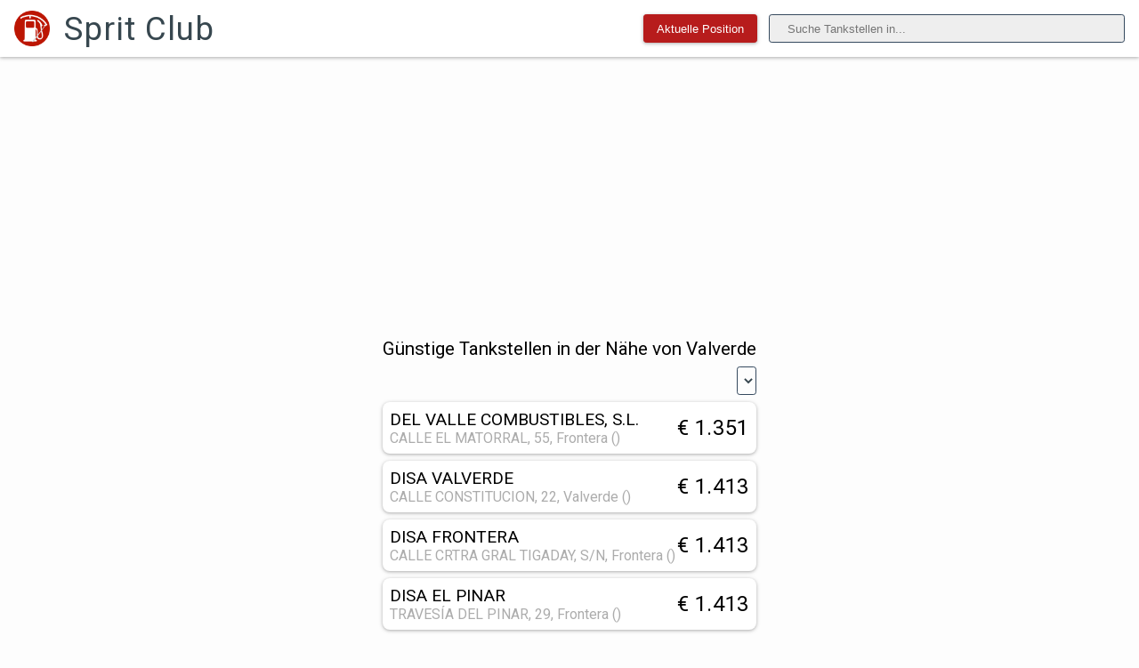

--- FILE ---
content_type: text/html; charset=utf-8
request_url: https://sprit.club/de/l/Valverde
body_size: 4914
content:
<!doctype html>
<html data-n-head-ssr lang="de" data-n-head="lang">
  <head data-n-head="">
    <title data-n-head="true">ᐉ Billig Tanken in Valverde!</title><meta data-n-head="true" charset="utf-8"><meta data-n-head="true" name="viewport" content="width=device-width, initial-scale=1"><meta data-n-head="true" name="theme-color" content="#B71C1C"><meta data-n-head="true" data-hid="charset" charset="utf-8"><meta data-n-head="true" data-hid="mobile-web-app-capable" name="mobile-web-app-capable" content="yes"><meta data-n-head="true" data-hid="apple-mobile-web-app-title" name="apple-mobile-web-app-title" content="Billig Tanken"><meta data-n-head="true" data-hid="og:type" name="og:type" property="og:type" content="website"><meta data-n-head="true" data-hid="og:title" name="og:title" property="og:title" content="Billig Tanken"><meta data-n-head="true" data-hid="og:site_name" name="og:site_name" property="og:site_name" content="Billig Tanken"><meta data-n-head="true" data-hid="og:description" name="og:description" property="og:description" content="Finde die günstigsten Tankstellen in deiner Nähe. Mit dem Spripreisrechner alle Dieselpreise und Benzinpreise vergleichen. Im Web oder auf unserer iOS/Android App."><meta data-n-head="true" data-hid="og:url" name="og:url" property="og:url" content="https://sprit.club"><meta data-n-head="true" data-hid="description" name="description" content="✓ Finde die günstigsten Tankstellen in Valverde. ✓ Alle Dieselpreise und Benzinpreise vergleichen, direkt auf unserer Webseite oder unserer iOS und Android App."><link data-n-head="true" rel="icon" type="image/x-icon" href="/logo_128.png"><link data-n-head="true" rel="preconnect" href="https://www.google-analytics.com" crossorigin="true"><link data-n-head="true" rel="preconnect" href="https://fonts.googleapis.com" crossorigin="true"><link data-n-head="true" rel="manifest" href="/manifest.json"><link data-n-head="true" rel="manifest" href="/_nuxt/manifest.cee7a924.json" data-hid="manifest"><link data-n-head="true" rel="canonical" href="https://sprit.club/de/l/Valverde"><script data-n-head="true" src="https://pagead2.googlesyndication.com/pagead/js/adsbygoogle.js?client=ca-pub-5488680154292935" async="true" crossorigin="anonymous"></script><link rel="preload" href="/_nuxt/3125bddbc91147f1cb03.js" as="script"><link rel="preload" href="/_nuxt/5eb47075ebbf0c10bd9e.js" as="script"><link rel="preload" href="/_nuxt/911b705131274a59c920.js" as="script"><link rel="preload" href="/_nuxt/be2451b96c7016f8702d.js" as="script"><link rel="preload" href="/_nuxt/6ca9ddd1194a7c990e23.js" as="script"><link rel="preload" href="/_nuxt/dba7f18bb320a84eab54.js" as="script"><style data-vue-ssr-id="17cfdfa9:0 45004892:0 45004892:1 33ebed68:0 33ebed68:1 4cbc2de2:0 4cbc2de2:1 74b8b653:0 74b8b653:1 6b9a40ae:0 6b9a40ae:1 0b90645f:0 0b90645f:1 4ba5c267:0 4ba5c267:1">.nuxt-progress{position:fixed;top:0;left:0;right:0;height:2px;width:0;opacity:1;transition:width .1s,opacity .4s;background-color:#b71c1c;z-index:999999}.nuxt-progress.nuxt-progress-notransition{transition:none}.nuxt-progress-failed{background-color:red}
@import url(https://fonts.googleapis.com/css?family=Roboto:100i,400&display=swap);
body{font-family:Roboto,sans-serif;font-size:16px;font-weight:300;background-color:#fdfdfd;-ms-text-size-adjust:100%;-webkit-text-size-adjust:100%;-moz-osx-font-smoothing:grayscale;-webkit-font-smoothing:antialiased;box-sizing:border-box}*,:after,:before{box-sizing:border-box;margin:0}input{width:100%;height:2rem;padding:12px 20px;margin:8px 0;box-sizing:border-box;border-radius:.2rem;border:1px solid #35495e;text-decoration:none}a,input{color:#35495e}@media only screen and (max-width:480px){a{padding-top:.4rem;padding-bottom:1.42rem}}select{border-radius:.2rem;border:1px solid #35495e;color:#35495e}button,select{text-decoration:none;height:2rem}button{border-radius:.2rem;border:1px solid #b71c1c;background-color:#b71c1c;color:#fff;cursor:pointer;white-space:nowrap;box-shadow:0 1px 3px rgba(0,0,0,.15),0 1px 5px rgba(0,0,0,.2)}button:hover{color:#b71c1c;background:none}
@import url(https://fonts.googleapis.com/css?family=Roboto:100i,400&display=swap);
body[data-v-76c60858]{font-family:Roboto,sans-serif;font-size:16px;font-weight:300;background-color:#fdfdfd;-ms-text-size-adjust:100%;-webkit-text-size-adjust:100%;-moz-osx-font-smoothing:grayscale;-webkit-font-smoothing:antialiased;box-sizing:border-box}*[data-v-76c60858],[data-v-76c60858]:after,[data-v-76c60858]:before{box-sizing:border-box;margin:0}input[data-v-76c60858]{width:100%;height:2rem;padding:12px 20px;margin:8px 0;box-sizing:border-box;border-radius:.2rem;border:1px solid #35495e;text-decoration:none}a[data-v-76c60858],input[data-v-76c60858]{color:#35495e}@media only screen and (max-width:480px){a[data-v-76c60858]{padding-top:.4rem;padding-bottom:1.42rem}}select[data-v-76c60858]{border-radius:.2rem;border:1px solid #35495e;color:#35495e}button[data-v-76c60858],select[data-v-76c60858]{text-decoration:none;height:2rem}button[data-v-76c60858]{border-radius:.2rem;border:1px solid #b71c1c;background-color:#b71c1c;color:#fff;cursor:pointer;white-space:nowrap;box-shadow:0 1px 3px rgba(0,0,0,.15),0 1px 5px rgba(0,0,0,.2)}button[data-v-76c60858]:hover{color:#b71c1c;background:none}.header[data-v-76c60858]{justify-content:space-between;padding:.5rem 0;background:#fff;box-shadow:0 1px 3px rgba(0,0,0,.15),0 1px 5px rgba(0,0,0,.2)}.header[data-v-76c60858],.header-title[data-v-76c60858]{display:flex;align-items:center}.header-title[data-v-76c60858]{flex:auto;text-decoration:none;padding:0}.header-search[data-v-76c60858]{display:flex;flex:fit-content}.header-title h1[data-v-76c60858]{font-size:2.3rem;white-space:nowrap;display:block;font-weight:200;color:#37474f;letter-spacing:1px}.header-title img[data-v-76c60858]{width:2.5rem;height:2.5rem;margin:0 1rem}@media only screen and (max-width:500px){.header-spacer[data-v-76c60858]{display:none}.header-search[data-v-76c60858]{display:flex;flex:auto}.header-title h1[data-v-76c60858]{display:none}}
@import url(https://fonts.googleapis.com/css?family=Roboto:100i,400&display=swap);
body[data-v-a63945b2]{font-family:Roboto,sans-serif;font-size:16px;font-weight:300;background-color:#fdfdfd;-ms-text-size-adjust:100%;-webkit-text-size-adjust:100%;-moz-osx-font-smoothing:grayscale;-webkit-font-smoothing:antialiased;box-sizing:border-box}*[data-v-a63945b2],[data-v-a63945b2]:after,[data-v-a63945b2]:before{box-sizing:border-box;margin:0}input[data-v-a63945b2]{width:100%;height:2rem;padding:12px 20px;margin:8px 0;box-sizing:border-box;border-radius:.2rem;border:1px solid #35495e;text-decoration:none}a[data-v-a63945b2],input[data-v-a63945b2]{color:#35495e}@media only screen and (max-width:480px){a[data-v-a63945b2]{padding-top:.4rem;padding-bottom:1.42rem}}select[data-v-a63945b2]{border-radius:.2rem;border:1px solid #35495e;color:#35495e}button[data-v-a63945b2],select[data-v-a63945b2]{text-decoration:none;height:2rem}button[data-v-a63945b2]{border-radius:.2rem;border:1px solid #b71c1c;background-color:#b71c1c;color:#fff;cursor:pointer;white-space:nowrap;box-shadow:0 1px 3px rgba(0,0,0,.15),0 1px 5px rgba(0,0,0,.2)}button[data-v-a63945b2]:hover{color:#b71c1c;background:none}.links[data-v-a63945b2]{padding-top:15px}.search-container[data-v-a63945b2]{display:flex;align-items:center;margin:0 1rem}.my-location[data-v-a63945b2]{display:flex;justify-content:center;flex-direction:column;margin-right:1vw}.my-location .spinner[data-v-a63945b2]{min-width:8rem;height:2.6rem}.my-location .button[data-v-a63945b2]{min-width:8rem}.search-field[data-v-a63945b2]{max-width:25rem;background:#eee}
@import url(https://fonts.googleapis.com/css?family=Roboto:100i,400&display=swap);
body{font-family:Roboto,sans-serif;font-size:16px;font-weight:300;background-color:#fdfdfd;-ms-text-size-adjust:100%;-webkit-text-size-adjust:100%;-moz-osx-font-smoothing:grayscale;-webkit-font-smoothing:antialiased;box-sizing:border-box}*,:after,:before{box-sizing:border-box;margin:0}input{width:100%;height:2rem;padding:12px 20px;margin:8px 0;box-sizing:border-box;border-radius:.2rem;border:1px solid #35495e;text-decoration:none}a,input{color:#35495e}@media only screen and (max-width:480px){a{padding-top:.4rem;padding-bottom:1.42rem}}select{border-radius:.2rem;border:1px solid #35495e;color:#35495e}button,select{text-decoration:none;height:2rem}button{border-radius:.2rem;border:1px solid #b71c1c;background-color:#b71c1c;color:#fff;cursor:pointer;white-space:nowrap;box-shadow:0 1px 3px rgba(0,0,0,.15),0 1px 5px rgba(0,0,0,.2)}button:hover{color:#b71c1c;background:none}.result-page{display:flex;justify-content:center}
@import url(https://fonts.googleapis.com/css?family=Roboto:100i,400&display=swap);
body{font-family:Roboto,sans-serif;font-size:16px;font-weight:300;background-color:#fdfdfd;-ms-text-size-adjust:100%;-webkit-text-size-adjust:100%;-moz-osx-font-smoothing:grayscale;-webkit-font-smoothing:antialiased;box-sizing:border-box}*,:after,:before{box-sizing:border-box;margin:0}input{width:100%;height:2rem;padding:12px 20px;margin:8px 0;box-sizing:border-box;border-radius:.2rem;border:1px solid #35495e;text-decoration:none}a,input{color:#35495e}@media only screen and (max-width:480px){a{padding-top:.4rem;padding-bottom:1.42rem}}select{border-radius:.2rem;border:1px solid #35495e;color:#35495e}button,select{text-decoration:none;height:2rem}button{border-radius:.2rem;border:1px solid #b71c1c;background-color:#b71c1c;color:#fff;cursor:pointer;white-space:nowrap;box-shadow:0 1px 3px rgba(0,0,0,.15),0 1px 5px rgba(0,0,0,.2)}button:hover{color:#b71c1c;background:none}.result-container{padding:.5rem;max-width:40rem;display:flex;justify-content:center;flex-flow:column}.result-container ol{padding:0}.result-container ol li{list-style-type:none}.result-container h2{font-weight:400;font-size:1.3rem;padding:.5rem 0}.result-container select{align-self:flex-end;-moz-text-align-last:right;text-align-last:right;color:#37474f;font-size:1.2rem;background:none;font-weight:400}.result-container select option{color:#37474f;letter-spacing:.04rem;font-size:1.2rem;font-weight:300}
@import url(https://fonts.googleapis.com/css?family=Roboto:100i,400&display=swap);
body[data-v-178decf8]{font-family:Roboto,sans-serif;font-size:16px;font-weight:300;background-color:#fdfdfd;-ms-text-size-adjust:100%;-webkit-text-size-adjust:100%;-moz-osx-font-smoothing:grayscale;-webkit-font-smoothing:antialiased;box-sizing:border-box}*[data-v-178decf8],[data-v-178decf8]:after,[data-v-178decf8]:before{box-sizing:border-box;margin:0}input[data-v-178decf8]{width:100%;height:2rem;padding:12px 20px;margin:8px 0;box-sizing:border-box;border-radius:.2rem;border:1px solid #35495e;text-decoration:none}a[data-v-178decf8],input[data-v-178decf8]{color:#35495e}@media only screen and (max-width:480px){a[data-v-178decf8]{padding-top:.4rem;padding-bottom:1.42rem}}select[data-v-178decf8]{border-radius:.2rem;border:1px solid #35495e;color:#35495e}button[data-v-178decf8],select[data-v-178decf8]{text-decoration:none;height:2rem}button[data-v-178decf8]{border-radius:.2rem;border:1px solid #b71c1c;background-color:#b71c1c;color:#fff;cursor:pointer;white-space:nowrap;box-shadow:0 1px 3px rgba(0,0,0,.15),0 1px 5px rgba(0,0,0,.2)}button[data-v-178decf8]:hover{color:#b71c1c;background:none}.gasstation-container[data-v-178decf8]{display:flex;flex-direction:column;background:#fff;border-radius:.5rem;z-index:100;margin:.5rem 0;padding:.5rem;box-shadow:0 1px 3px rgba(0,0,0,.15),0 1px 5px rgba(0,0,0,.2)}.gasstation-container__overview[data-v-178decf8]{display:flex;flex:auto}.gasstation-container__info[data-v-178decf8]{display:flex;flex-direction:column;flex:auto;cursor:pointer;min-width:0}.gasstation-container__info h4[data-v-178decf8]{font-weight:500;white-space:nowrap;overflow:hidden;text-overflow:ellipsis;color:#000;font-size:1.2rem;max-width:60vw}.gasstation-container__closed[data-v-178decf8]{color:red}.gasstation-container__address[data-v-178decf8]{color:#acacac}.gasstation-container__price[data-v-178decf8]{display:flex;align-items:center;text-align:right}.gasstation-container__price span[data-v-178decf8]{color:#37474f;letter-spacing:.04rem;font-size:1.5rem;font-weight:500;color:#000;white-space:nowrap}.gasstation-container__details[data-v-178decf8]{padding-top:1rem;padding-bottom:.5rem;padding-left:.2rem;display:none;overflow:hidden}.gasstation-container__details .openingHours[data-v-178decf8]{font-family:Roboto,sans-serif;font-size:1rem;color:#000;margin-left:1rem}.gasstation-container__details .serviceText[data-v-178decf8]{font-family:Roboto,sans-serif;font-size:1rem;color:#000;margin-top:.5rem}.gasstation-container__map_opening_hours[data-v-178decf8]{display:flex;flex:auto}.gasstation-container__map_opening_hours .map[data-v-178decf8]{flex:auto}.gasstation-container__map_opening_hours .map img[data-v-178decf8]{border-radius:.2rem;box-shadow:0 1px 3px rgba(0,0,0,.15),0 1px 5px rgba(0,0,0,.2)}.gasstation-container__map_opening_hours pre[data-v-178decf8]{flex:content}
@import url(https://fonts.googleapis.com/css?family=Roboto:100i,400&display=swap);
body[data-v-77f886f0]{font-family:Roboto,sans-serif;font-size:16px;font-weight:300;background-color:#fdfdfd;-ms-text-size-adjust:100%;-webkit-text-size-adjust:100%;-moz-osx-font-smoothing:grayscale;-webkit-font-smoothing:antialiased;box-sizing:border-box}*[data-v-77f886f0],[data-v-77f886f0]:after,[data-v-77f886f0]:before{box-sizing:border-box;margin:0}input[data-v-77f886f0]{width:100%;height:2rem;padding:12px 20px;margin:8px 0;box-sizing:border-box;border-radius:.2rem;border:1px solid #35495e;text-decoration:none}a[data-v-77f886f0],input[data-v-77f886f0]{color:#35495e}@media only screen and (max-width:480px){a[data-v-77f886f0]{padding-top:.4rem;padding-bottom:1.42rem}}select[data-v-77f886f0]{border-radius:.2rem;border:1px solid #35495e;color:#35495e}button[data-v-77f886f0],select[data-v-77f886f0]{text-decoration:none;height:2rem}button[data-v-77f886f0]{border-radius:.2rem;border:1px solid #b71c1c;background-color:#b71c1c;color:#fff;cursor:pointer;white-space:nowrap;box-shadow:0 1px 3px rgba(0,0,0,.15),0 1px 5px rgba(0,0,0,.2)}button[data-v-77f886f0]:hover{color:#b71c1c;background:none}.links[data-v-77f886f0]{padding-top:15px}.footer[data-v-77f886f0]{display:flex;justify-content:space-evenly;align-items:flex-start;align-content:flex-start;padding:1rem 0;flex-flow:wrap}.footer-text[data-v-77f886f0]{max-width:20vw}@media only screen and (max-width:480px){.footer-text[data-v-77f886f0]{max-width:80vw}}.footer-item[data-v-77f886f0]{display:flex;flex-direction:column;margin-bottom:1rem}.footer-item h5[data-v-77f886f0]{margin-bottom:1rem;letter-spacing:.04rem}.footer-item span[data-v-77f886f0]{margin-top:1rem;font-size:.8rem;color:#37474f}.app-button[data-v-77f886f0]{width:10rem}</style>
  </head>
  <body data-n-head="">
    <div data-server-rendered="true" id="__nuxt"><!----><div id="__layout"><div><header class="header" data-v-76c60858><a href="/" class="header-title nuxt-link-active" data-v-76c60858><img src="/logo_256.png" alt="logo" data-v-76c60858> <h1 data-v-76c60858>Sprit Club</h1></a> <div class="header-search" data-v-76c60858><div class="search-container" data-v-a63945b2 data-v-76c60858><div class="my-location" data-v-a63945b2><img alt="location loading" src="/loading.svg" class="spinner" style="display:none;" data-v-a63945b2> <button id="my-location" class="button" style="display:;" data-v-a63945b2>Aktuelle Position</button></div> <input id="searchInput" type="text" size="100" placeholder="Suche Tankstellen in..." class="search-field" data-v-a63945b2></div></div></header> <div><div class="result-page"><div class="result-container"><h2 style="display:;">
    Günstige Tankstellen in der Nähe von Valverde
  </h2> <h2 style="display:none;">
    Es wurden keine Tankstellen gefunden in der Nähe von Valverde
  </h2> <select></select> <ol style="display:;"><li><div class="gasstation-container" data-v-178decf8><div class="gasstation-container__overview" data-v-178decf8><div class="gasstation-container__info" data-v-178decf8><h4 data-v-178decf8>DEL VALLE COMBUSTIBLES, S.L.</h4> <!----> <span class="gasstation-container__address" data-v-178decf8>CALLE EL MATORRAL, 55, Frontera ()</span></div> <div class="gasstation-container__price" data-v-178decf8><span alt="2026-01-21T01:06:05.000Z" data-v-178decf8>€ 1.351</span></div></div> <div class="gasstation-container__details" data-v-178decf8><div class="gasstation-container__map_opening_hours" data-v-178decf8><div class="map" data-v-178decf8><a target="_blank" href="https://maps.google.com/maps?daddr=27.774306,-18.010944" rel="nofollow noreferrer" data-v-178decf8><img alt="DEL VALLE COMBUSTIBLES, S.L. Frontera" data-v-178decf8></a></div> <pre class="openingHours" style="display:none;" data-v-178decf8></pre></div> <p class="serviceText" style="display:none;" data-v-178decf8></p></div></div> <!----> <!----> <!----></li><li><div class="gasstation-container" data-v-178decf8><div class="gasstation-container__overview" data-v-178decf8><div class="gasstation-container__info" data-v-178decf8><h4 data-v-178decf8>DISA VALVERDE</h4> <!----> <span class="gasstation-container__address" data-v-178decf8>CALLE CONSTITUCION, 22, Valverde ()</span></div> <div class="gasstation-container__price" data-v-178decf8><span alt="2026-01-21T01:06:05.000Z" data-v-178decf8>€ 1.413</span></div></div> <div class="gasstation-container__details" data-v-178decf8><div class="gasstation-container__map_opening_hours" data-v-178decf8><div class="map" data-v-178decf8><a target="_blank" href="https://maps.google.com/maps?daddr=27.811667,-17.914222" rel="nofollow noreferrer" data-v-178decf8><img alt="DISA VALVERDE Valverde" data-v-178decf8></a></div> <pre class="openingHours" style="display:none;" data-v-178decf8></pre></div> <p class="serviceText" style="display:none;" data-v-178decf8></p></div></div> <!----> <!----> <!----></li><li><div class="gasstation-container" data-v-178decf8><div class="gasstation-container__overview" data-v-178decf8><div class="gasstation-container__info" data-v-178decf8><h4 data-v-178decf8>DISA FRONTERA</h4> <!----> <span class="gasstation-container__address" data-v-178decf8>CALLE CRTRA GRAL TIGADAY, S/N, Frontera ()</span></div> <div class="gasstation-container__price" data-v-178decf8><span alt="2026-01-21T01:06:05.000Z" data-v-178decf8>€ 1.413</span></div></div> <div class="gasstation-container__details" data-v-178decf8><div class="gasstation-container__map_opening_hours" data-v-178decf8><div class="map" data-v-178decf8><a target="_blank" href="https://maps.google.com/maps?daddr=27.751944,-18.011944" rel="nofollow noreferrer" data-v-178decf8><img alt="DISA FRONTERA Frontera" data-v-178decf8></a></div> <pre class="openingHours" style="display:none;" data-v-178decf8></pre></div> <p class="serviceText" style="display:none;" data-v-178decf8></p></div></div> <!----> <!----> <!----></li><li><div class="gasstation-container" data-v-178decf8><div class="gasstation-container__overview" data-v-178decf8><div class="gasstation-container__info" data-v-178decf8><h4 data-v-178decf8>DISA EL PINAR</h4> <!----> <span class="gasstation-container__address" data-v-178decf8>TRAVESÍA DEL PINAR, 29, Frontera ()</span></div> <div class="gasstation-container__price" data-v-178decf8><span alt="2026-01-21T01:06:05.000Z" data-v-178decf8>€ 1.413</span></div></div> <div class="gasstation-container__details" data-v-178decf8><div class="gasstation-container__map_opening_hours" data-v-178decf8><div class="map" data-v-178decf8><a target="_blank" href="https://maps.google.com/maps?daddr=27.705333,-17.979361" rel="nofollow noreferrer" data-v-178decf8><img alt="DISA EL PINAR Frontera" data-v-178decf8></a></div> <pre class="openingHours" style="display:none;" data-v-178decf8></pre></div> <p class="serviceText" style="display:none;" data-v-178decf8></p></div></div> <!----> <!----> <!----></li></ol> <!----></div></div></div> <footer class="footer" data-v-77f886f0><div class="footer-item" data-v-77f886f0><h5 data-v-77f886f0>Auch als App!</h5> <a href="https://play.google.com/store/apps/details?id=at.idev.spritpreise&referrer=utm_source%3Dwebsite" itemprop="downloadUrl" target="_blank" rel="noreferrer" data-v-77f886f0><img alt="Tankstellen App im Play Store" src="/googleplay.png" class="app-button" data-v-77f886f0></a> <a href="https://geo.itunes.apple.com/at/app/spritpreise-tanken/id1059399615" itemprop="downloadUrl" target="_blank" rel="noreferrer" data-v-77f886f0><img alt="Tankstellen App im App Store" src="/app_store.png" class="app-button" data-v-77f886f0></a></div> <div class="footer-item" style="display:;" data-v-77f886f0><h5 data-v-77f886f0>Interessant</h5> <a href="/de/l/San%20Sebasti%C3%A1n%20de%20la%20Gomera" data-v-77f886f0>San Sebastián de la Gomera</a><a href="/de/l/Ponferrada" data-v-77f886f0>Ponferrada</a><a href="/de/l/Landshut" data-v-77f886f0>Landshut</a></div> <div class="footer-item" data-v-77f886f0><h5 data-v-77f886f0>Mehr Info</h5> <a href="/de/impressum" rel="nofollow" data-v-77f886f0>Impressum</a> <a href="/de/datenschutzrichtlinie" rel="nofollow" data-v-77f886f0>Datenschutzrichtlinie</a> <a href="/de/co2" rel="nofollow" data-v-77f886f0>CO₂ Rechner</a> <span class="footer-text" data-v-77f886f0>Die Daten in Österreich stammen vom Spritpreisrechner der E-Control Austria. Die Spritpreise aus Deutschland stammen von der Markttransparenzstelle für Kraftstoffe (MTS-K)</span></div></footer> <!----></div></div></div><script>window.__NUXT__=(function(a,b,c,d,e,f,g,h,i,j,k,l,m,n,o,p,q,r,s,t,u,v,w,x,y,z,A,B,C){return {layout:"default",data:[{name:v}],error:null,state:{locales:["en",B,"es"],locale:B,location:{n:v,p:5000,c:u,lat:27.80628,lng:-17.91578,h:"esgq0mfpk"},nearby:[{n:"San Sebastián de la Gomera",p:8964,c:u,lat:28.09163,lng:-17.11331,h:"esgzf9fmw"},{n:"Ponferrada",p:68736,c:u,lat:42.54664,lng:-6.59619,h:"eze61cku1"},{n:"Landshut",p:71193,c:"DE",s:"Bayern",lat:48.53722,lng:12.15222,h:"u28shebvz"}],isPWA:c,gasstations:{list:[{id:"es16297",name:"DEL VALLE COMBUSTIBLES, S.L.",latitude:27.774306,longitude:-18.010944,address:"CALLE EL MATORRAL, 55",postalCode:C,city:x,automat:c,service:c,lastUpdate:e,openingHours:[{begin:a,end:b,day:f,dayLabel:g},{begin:a,end:b,day:h,dayLabel:i},{begin:a,end:b,day:j,dayLabel:k},{begin:a,end:b,day:d,dayLabel:l},{begin:a,end:b,day:m,dayLabel:n},{begin:a,end:b,day:o,dayLabel:p},{begin:a,end:b,day:q,dayLabel:r}],prices:{SUP:{gasType:s,price:1.3509999513626099},DIE:{gasType:t,price:1.3819999694824219}}},{id:"es7833",name:"DISA VALVERDE",latitude:27.811667,longitude:-17.914222,address:"CALLE CONSTITUCION, 22",postalCode:"38900",city:v,automat:c,service:c,lastUpdate:e,openingHours:[{begin:a,end:b,day:f,dayLabel:g},{begin:a,end:b,day:h,dayLabel:i},{begin:a,end:b,day:j,dayLabel:k},{begin:a,end:b,day:d,dayLabel:l},{begin:a,end:b,day:m,dayLabel:n},{begin:a,end:b,day:o,dayLabel:p},{begin:a,end:b,day:q,dayLabel:r}],prices:{DIP:{gasType:z,price:y},SUP:{gasType:s,price:w},DIE:{gasType:t,price:A}}},{id:"es7844",name:"DISA FRONTERA",latitude:27.751944,longitude:-18.011944,address:"CALLE CRTRA GRAL TIGADAY, S\u002FN",postalCode:C,city:x,automat:c,service:c,lastUpdate:e,openingHours:[{begin:a,end:b,day:f,dayLabel:g},{begin:a,end:b,day:h,dayLabel:i},{begin:a,end:b,day:j,dayLabel:k},{begin:a,end:b,day:d,dayLabel:l},{begin:a,end:b,day:m,dayLabel:n},{begin:a,end:b,day:o,dayLabel:p},{begin:a,end:b,day:q,dayLabel:r}],prices:{DIP:{gasType:z,price:y},SUP:{gasType:s,price:w},DIE:{gasType:t,price:A}}},{id:"es7830",name:"DISA EL PINAR",latitude:27.705333,longitude:-17.979361,address:"TRAVESÍA DEL PINAR, 29",postalCode:"38914",city:x,automat:c,service:c,lastUpdate:e,openingHours:[{begin:a,end:b,day:f,dayLabel:g},{begin:a,end:b,day:h,dayLabel:i},{begin:a,end:b,day:j,dayLabel:k},{begin:a,end:b,day:d,dayLabel:l},{begin:a,end:b,day:m,dayLabel:n},{begin:a,end:b,day:o,dayLabel:p},{begin:a,end:b,day:q,dayLabel:r}],prices:{DIP:{gasType:z,price:y},SUP:{gasType:s,price:w},DIE:{gasType:t,price:A}}}]}},serverRendered:true}}("06:00","22:00",false,3,"2026-01-21T01:06:05.000Z",0,"Lunes",1,"Martes",2,"Miércoles","Jueves",4,"Viernes",5,"Sábado",6,"Domingo","SUP","DIE","ES","Valverde",1.4129999876022339,"Frontera",1.5140000581741333,"DIP",1.4329999685287476,"de","38911"));</script><script src="/_nuxt/3125bddbc91147f1cb03.js" defer></script><script src="/_nuxt/6ca9ddd1194a7c990e23.js" defer></script><script src="/_nuxt/dba7f18bb320a84eab54.js" defer></script><script src="/_nuxt/5eb47075ebbf0c10bd9e.js" defer></script><script src="/_nuxt/911b705131274a59c920.js" defer></script><script src="/_nuxt/be2451b96c7016f8702d.js" defer></script>
  <script defer src="https://static.cloudflareinsights.com/beacon.min.js/vcd15cbe7772f49c399c6a5babf22c1241717689176015" integrity="sha512-ZpsOmlRQV6y907TI0dKBHq9Md29nnaEIPlkf84rnaERnq6zvWvPUqr2ft8M1aS28oN72PdrCzSjY4U6VaAw1EQ==" data-cf-beacon='{"version":"2024.11.0","token":"3e477d252f3d40df840391790bf3ad2e","r":1,"server_timing":{"name":{"cfCacheStatus":true,"cfEdge":true,"cfExtPri":true,"cfL4":true,"cfOrigin":true,"cfSpeedBrain":true},"location_startswith":null}}' crossorigin="anonymous"></script>
</body>
</html>


--- FILE ---
content_type: text/html; charset=utf-8
request_url: https://www.google.com/recaptcha/api2/aframe
body_size: 267
content:
<!DOCTYPE HTML><html><head><meta http-equiv="content-type" content="text/html; charset=UTF-8"></head><body><script nonce="7WVCyDJZuNtXS87_7yd3BA">/** Anti-fraud and anti-abuse applications only. See google.com/recaptcha */ try{var clients={'sodar':'https://pagead2.googlesyndication.com/pagead/sodar?'};window.addEventListener("message",function(a){try{if(a.source===window.parent){var b=JSON.parse(a.data);var c=clients[b['id']];if(c){var d=document.createElement('img');d.src=c+b['params']+'&rc='+(localStorage.getItem("rc::a")?sessionStorage.getItem("rc::b"):"");window.document.body.appendChild(d);sessionStorage.setItem("rc::e",parseInt(sessionStorage.getItem("rc::e")||0)+1);localStorage.setItem("rc::h",'1768954239874');}}}catch(b){}});window.parent.postMessage("_grecaptcha_ready", "*");}catch(b){}</script></body></html>